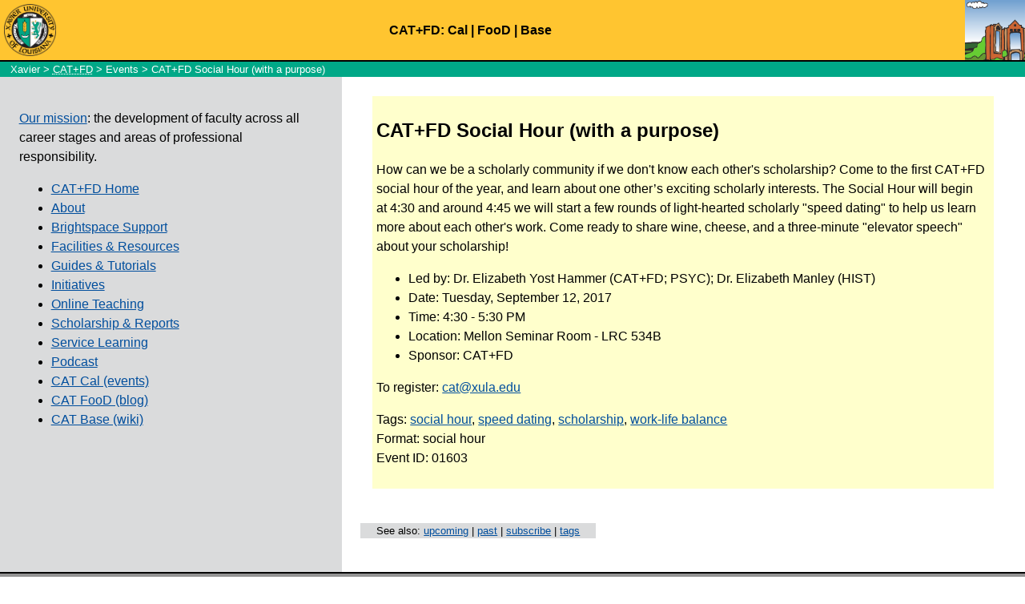

--- FILE ---
content_type: text/html; charset=UTF-8
request_url: https://cat.xula.edu/events/01603
body_size: 2310
content:
<!DOCTYPE html>
<html lang="en">
<head>
	<meta charset="utf-8">
	<title>CAT+FD: CAT+FD Social Hour (with a purpose)</title>
	<meta name="viewport" content="width=device-width, initial-scale=1">
	<meta name="robots" content="index, follow">

	<!-- Link to the Responsive Columns CSS -->
	<link rel="stylesheet" type="text/css" href="/styles/r-c-min.css">

	<!-- Link to your general site styles -->
	<link rel="stylesheet" type="text/css" href="/styles/site-styles.css">

	<!--
	See this article for more details on linking to CSS:
	https://matthewjamestaylor.com/add-css-to-html
	-->

	<link rel="stylesheet" href="/styles/copycat.css" >

	<link href="/images/favicon.ico" rel="shortcut icon" type="image/x-icon">

<script>
var gaJsHost = (("https:" == document.location.protocol) ? "https://ssl." : "http://www.");
document.write(unescape("%3Cscript src='" + gaJsHost + "google-analytics.com/ga.js' type='text/javascript'%3E%3C/script%3E"));
</script>
<script src="/gtag.js"></script>

</head>
<body>
<header data-r-c data-join data-middle class="header">
	<figure data-md1-5>
 		<a href="https://www.xula.edu/"><img src="/images/xavier-seal.png" alt="[Xavier Seal]" id="seal"></a>
	</figure>
	<h1 data-md4-5 data-md-text-right style="padding: 0px;">
	<a href="/">CAT+FD:</a>
	<a href="https://xula.libcal.com/calendar/CAT?cid=15223&t=m&d=0000-00-00&cal=15223&inc=0">Cal</a> |
	<a href="/food/">FooD</a> |
	<a href="https://catwiki.xula.edu/">Base</a>
	</h1>
	<figure data-md1-5>
		<a href="/"><img src="/images/cat-site-icon.png" alt="[CAT+FD Logo]" id="logo"></a>
	</figure>
</header>


<div class="drill">
	<a href="http://www.xula.edu/" class="noline">Xavier</a> &gt; 
	<a href="/" class="noline"><abbr title="Center for the Advancement of Teaching and Faculty Development">CAT+FD</abbr></a> &gt; 
	<a href="/events/" class="noline">Events</a> &gt;  CAT+FD Social Hour (with a purpose)</div>

<r-c join>
    <main data-md2-3 class="main-content">
<!--<h1>CAT+FD Social Hour (with a purpose)</h1>--> <div class="item" id="01603"><h2>CAT+FD Social Hour (with a purpose)</h2><p class="normal">How can we be a scholarly community if we don't know each other's scholarship? Come to the first CAT+FD social hour of the year, and learn about one other’s exciting scholarly interests. The Social Hour will begin at 4:30 and around 4:45 we will start a few rounds of light-hearted scholarly "speed dating" to help us learn more about each other's work. Come ready to share wine, cheese, and a three-minute "elevator speech" about your scholarship!</p><ul>	<li><b>Led by:</b> Dr. Elizabeth Yost Hammer (CAT+FD; PSYC); Dr. Elizabeth Manley (HIST)</li>	<li><b>Date:</b> Tuesday, September 12, 2017</li>	<li><b>Time:</b> 4:30 - 5:30 PM</li><li><b>Location:</b> Mellon Seminar Room - LRC 534B</li>	<li><b>Sponsor:</b> CAT+FD</li></ul>	<p><b>To register:</b> <a href="mailto:cat@xula.edu?subject=Register%20for%20CAT%2BFD%20Social%20Hour%20%28with%20a%20purpose%29%20on%202017-09-12">cat@xula.edu</a></p><p><b>Tags:</b> <a href="/events/social-hour">social hour</a>, <a href="/events/speed-dating">speed dating</a>, <a href="/events/scholarship">scholarship</a>, <a href="/events/work-life-balance">work-life balance</a><br><b>Format:</b> social hour<br><b>Event ID:</b> 01603</p></div><br class="clear"><p>
<span class="crosslink">
See also: <a href="https://xula.libcal.com/calendar/CAT?cid=15223&t=m&d=0000-00-00&cal=15223&inc=0">upcoming</a> | <a href="past">past</a> | <a href="/subscribe/">subscribe</a> | <a href="tags">tags</a>
</span>
</p>
	</main>
    <aside data-md1-3 data-md1 class="left-sidebar">
	    <p>
    	<a href="/about/mission">Our mission</a>: the development of faculty across all career stages and areas of professional responsibility.
	    </p>
        <ul> <!-- WAS: class="menu-links" -->
			<li><a href="/">CAT+FD Home</a></li>
			<li><a href="/about/">About</a></li>
			<li><a href="https://cat.xula.edu/food/brightspace-documents/">Brightspace Support</a></li>
			<li><a href="/facilities/">Facilities & Resources</a></li>
			<li><a href="https://catwiki.xula.edu/">Guides & Tutorials</a></li>
			<li><a href="/initiatives/">Initiatives</a></li>
			<li><a href="https://catwiki.xula.edu/LearnEverywhereXULA">Online Teaching</a></li>
			<li><a href="/scholarship/">Scholarship & Reports</a></li>
			<li><a href="/service/">Service Learning</a></li>
			<li><a href="/food/podcast/">Podcast</a></li>
			<li><a href="https://xula.libcal.com/calendar/CAT?cid=15223&t=m&d=0000-00-00&cal=15223&inc=0">CAT Cal (events)</a></li>
			<li><a href="/food/">CAT FooD (blog)</a></li>
			<li><a href="https://catwiki.xula.edu/">CAT Base (wiki)</a></li>
        </ul>
    </aside>
</r-c>
<footer data-r-c data-join class="footer">
    <c1-1>


<address>
<a rel="license" href="https://creativecommons.org/licenses/by-nc-sa/4.0"><img alt="Creative Commons License" style="border-width:0" src="/images/by-nc-sa.png" width="88" height="31"></a><br>Except where otherwise noted, the content on this site  is licensed under a <a rel="license" href="https://creativecommons.org/licenses/by-nc-sa/4.0">Creative Commons Attribution-NonCommercial-ShareAlike 4.0 International</a> License. Please credit CAT+FD and include link if possible.<br>
	Last modified: 12/3/2025 11:07 am<br>
	URL: cat.xula.edu/events/01603<br>
	Made with <a href="https://matthewjamestaylor.com/responsive-columns" target="_blank" rel="noopener">Responsive Columns</a>.<br>
	Maintained by <a href="/about/staff/bart">Bart Everson</a><br >
	<a href="/" target="_top" class="noline"><abbr title="Center for the Advancement of Teaching and Faculty Development">CAT+FD</abbr> home page</a> &bull; <a href="/about/contact">Contact CAT+FD</a><br>
</address>
    </c1-1>
</footer>

</body>
</html>